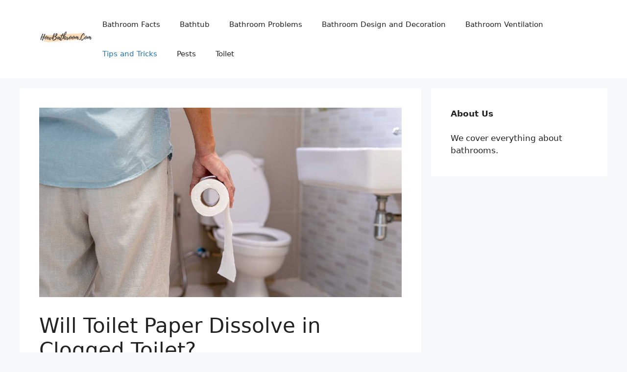

--- FILE ---
content_type: text/html; charset=UTF-8
request_url: https://howbathroom.com/will-toilet-paper-dissolve-in-clogged-toilet/
body_size: 18034
content:
<!DOCTYPE html><html lang="en-US"><head><meta charset="UTF-8"/>
<script>var __ezHttpConsent={setByCat:function(src,tagType,attributes,category,force,customSetScriptFn=null){var setScript=function(){if(force||window.ezTcfConsent[category]){if(typeof customSetScriptFn==='function'){customSetScriptFn();}else{var scriptElement=document.createElement(tagType);scriptElement.src=src;attributes.forEach(function(attr){for(var key in attr){if(attr.hasOwnProperty(key)){scriptElement.setAttribute(key,attr[key]);}}});var firstScript=document.getElementsByTagName(tagType)[0];firstScript.parentNode.insertBefore(scriptElement,firstScript);}}};if(force||(window.ezTcfConsent&&window.ezTcfConsent.loaded)){setScript();}else if(typeof getEzConsentData==="function"){getEzConsentData().then(function(ezTcfConsent){if(ezTcfConsent&&ezTcfConsent.loaded){setScript();}else{console.error("cannot get ez consent data");force=true;setScript();}});}else{force=true;setScript();console.error("getEzConsentData is not a function");}},};</script>
<script>var ezTcfConsent=window.ezTcfConsent?window.ezTcfConsent:{loaded:false,store_info:false,develop_and_improve_services:false,measure_ad_performance:false,measure_content_performance:false,select_basic_ads:false,create_ad_profile:false,select_personalized_ads:false,create_content_profile:false,select_personalized_content:false,understand_audiences:false,use_limited_data_to_select_content:false,};function getEzConsentData(){return new Promise(function(resolve){document.addEventListener("ezConsentEvent",function(event){var ezTcfConsent=event.detail.ezTcfConsent;resolve(ezTcfConsent);});});}</script>
<script>if(typeof _setEzCookies!=='function'){function _setEzCookies(ezConsentData){var cookies=window.ezCookieQueue;for(var i=0;i<cookies.length;i++){var cookie=cookies[i];if(ezConsentData&&ezConsentData.loaded&&ezConsentData[cookie.tcfCategory]){document.cookie=cookie.name+"="+cookie.value;}}}}
window.ezCookieQueue=window.ezCookieQueue||[];if(typeof addEzCookies!=='function'){function addEzCookies(arr){window.ezCookieQueue=[...window.ezCookieQueue,...arr];}}
addEzCookies([{name:"ezoab_462690",value:"mod7; Path=/; Domain=howbathroom.com; Max-Age=7200",tcfCategory:"store_info",isEzoic:"true",},{name:"ezosuibasgeneris-1",value:"b501559c-68ed-46a5-5084-b43b18c032f3; Path=/; Domain=howbathroom.com; Expires=Sun, 24 Jan 2027 15:45:14 UTC; Secure; SameSite=None",tcfCategory:"understand_audiences",isEzoic:"true",}]);if(window.ezTcfConsent&&window.ezTcfConsent.loaded){_setEzCookies(window.ezTcfConsent);}else if(typeof getEzConsentData==="function"){getEzConsentData().then(function(ezTcfConsent){if(ezTcfConsent&&ezTcfConsent.loaded){_setEzCookies(window.ezTcfConsent);}else{console.error("cannot get ez consent data");_setEzCookies(window.ezTcfConsent);}});}else{console.error("getEzConsentData is not a function");_setEzCookies(window.ezTcfConsent);}</script><script type="text/javascript" data-ezscrex='false' data-cfasync='false'>window._ezaq = Object.assign({"edge_cache_status":13,"edge_response_time":127,"url":"https://howbathroom.com/will-toilet-paper-dissolve-in-clogged-toilet/"}, typeof window._ezaq !== "undefined" ? window._ezaq : {});</script><script type="text/javascript" data-ezscrex='false' data-cfasync='false'>window._ezaq = Object.assign({"ab_test_id":"mod7"}, typeof window._ezaq !== "undefined" ? window._ezaq : {});window.__ez=window.__ez||{};window.__ez.tf={"NewBanger":"lazyload"};</script><script type="text/javascript" data-ezscrex='false' data-cfasync='false'>window.ezDisableAds = true;</script>
<script data-ezscrex='false' data-cfasync='false' data-pagespeed-no-defer>var __ez=__ez||{};__ez.stms=Date.now();__ez.evt={};__ez.script={};__ez.ck=__ez.ck||{};__ez.template={};__ez.template.isOrig=true;__ez.queue=__ez.queue||function(){var e=0,i=0,t=[],n=!1,o=[],r=[],s=!0,a=function(e,i,n,o,r,s,a){var l=arguments.length>7&&void 0!==arguments[7]?arguments[7]:window,d=this;this.name=e,this.funcName=i,this.parameters=null===n?null:w(n)?n:[n],this.isBlock=o,this.blockedBy=r,this.deleteWhenComplete=s,this.isError=!1,this.isComplete=!1,this.isInitialized=!1,this.proceedIfError=a,this.fWindow=l,this.isTimeDelay=!1,this.process=function(){f("... func = "+e),d.isInitialized=!0,d.isComplete=!0,f("... func.apply: "+e);var i=d.funcName.split("."),n=null,o=this.fWindow||window;i.length>3||(n=3===i.length?o[i[0]][i[1]][i[2]]:2===i.length?o[i[0]][i[1]]:o[d.funcName]),null!=n&&n.apply(null,this.parameters),!0===d.deleteWhenComplete&&delete t[e],!0===d.isBlock&&(f("----- F'D: "+d.name),m())}},l=function(e,i,t,n,o,r,s){var a=arguments.length>7&&void 0!==arguments[7]?arguments[7]:window,l=this;this.name=e,this.path=i,this.async=o,this.defer=r,this.isBlock=t,this.blockedBy=n,this.isInitialized=!1,this.isError=!1,this.isComplete=!1,this.proceedIfError=s,this.fWindow=a,this.isTimeDelay=!1,this.isPath=function(e){return"/"===e[0]&&"/"!==e[1]},this.getSrc=function(e){return void 0!==window.__ezScriptHost&&this.isPath(e)&&"banger.js"!==this.name?window.__ezScriptHost+e:e},this.process=function(){l.isInitialized=!0,f("... file = "+e);var i=this.fWindow?this.fWindow.document:document,t=i.createElement("script");t.src=this.getSrc(this.path),!0===o?t.async=!0:!0===r&&(t.defer=!0),t.onerror=function(){var e={url:window.location.href,name:l.name,path:l.path,user_agent:window.navigator.userAgent};"undefined"!=typeof _ezaq&&(e.pageview_id=_ezaq.page_view_id);var i=encodeURIComponent(JSON.stringify(e)),t=new XMLHttpRequest;t.open("GET","//g.ezoic.net/ezqlog?d="+i,!0),t.send(),f("----- ERR'D: "+l.name),l.isError=!0,!0===l.isBlock&&m()},t.onreadystatechange=t.onload=function(){var e=t.readyState;f("----- F'D: "+l.name),e&&!/loaded|complete/.test(e)||(l.isComplete=!0,!0===l.isBlock&&m())},i.getElementsByTagName("head")[0].appendChild(t)}},d=function(e,i){this.name=e,this.path="",this.async=!1,this.defer=!1,this.isBlock=!1,this.blockedBy=[],this.isInitialized=!0,this.isError=!1,this.isComplete=i,this.proceedIfError=!1,this.isTimeDelay=!1,this.process=function(){}};function c(e,i,n,s,a,d,c,u,f){var m=new l(e,i,n,s,a,d,c,f);!0===u?o[e]=m:r[e]=m,t[e]=m,h(m)}function h(e){!0!==u(e)&&0!=s&&e.process()}function u(e){if(!0===e.isTimeDelay&&!1===n)return f(e.name+" blocked = TIME DELAY!"),!0;if(w(e.blockedBy))for(var i=0;i<e.blockedBy.length;i++){var o=e.blockedBy[i];if(!1===t.hasOwnProperty(o))return f(e.name+" blocked = "+o),!0;if(!0===e.proceedIfError&&!0===t[o].isError)return!1;if(!1===t[o].isComplete)return f(e.name+" blocked = "+o),!0}return!1}function f(e){var i=window.location.href,t=new RegExp("[?&]ezq=([^&#]*)","i").exec(i);"1"===(t?t[1]:null)&&console.debug(e)}function m(){++e>200||(f("let's go"),p(o),p(r))}function p(e){for(var i in e)if(!1!==e.hasOwnProperty(i)){var t=e[i];!0===t.isComplete||u(t)||!0===t.isInitialized||!0===t.isError?!0===t.isError?f(t.name+": error"):!0===t.isComplete?f(t.name+": complete already"):!0===t.isInitialized&&f(t.name+": initialized already"):t.process()}}function w(e){return"[object Array]"==Object.prototype.toString.call(e)}return window.addEventListener("load",(function(){setTimeout((function(){n=!0,f("TDELAY -----"),m()}),5e3)}),!1),{addFile:c,addFileOnce:function(e,i,n,o,r,s,a,l,d){t[e]||c(e,i,n,o,r,s,a,l,d)},addDelayFile:function(e,i){var n=new l(e,i,!1,[],!1,!1,!0);n.isTimeDelay=!0,f(e+" ...  FILE! TDELAY"),r[e]=n,t[e]=n,h(n)},addFunc:function(e,n,s,l,d,c,u,f,m,p){!0===c&&(e=e+"_"+i++);var w=new a(e,n,s,l,d,u,f,p);!0===m?o[e]=w:r[e]=w,t[e]=w,h(w)},addDelayFunc:function(e,i,n){var o=new a(e,i,n,!1,[],!0,!0);o.isTimeDelay=!0,f(e+" ...  FUNCTION! TDELAY"),r[e]=o,t[e]=o,h(o)},items:t,processAll:m,setallowLoad:function(e){s=e},markLoaded:function(e){if(e&&0!==e.length){if(e in t){var i=t[e];!0===i.isComplete?f(i.name+" "+e+": error loaded duplicate"):(i.isComplete=!0,i.isInitialized=!0)}else t[e]=new d(e,!0);f("markLoaded dummyfile: "+t[e].name)}},logWhatsBlocked:function(){for(var e in t)!1!==t.hasOwnProperty(e)&&u(t[e])}}}();__ez.evt.add=function(e,t,n){e.addEventListener?e.addEventListener(t,n,!1):e.attachEvent?e.attachEvent("on"+t,n):e["on"+t]=n()},__ez.evt.remove=function(e,t,n){e.removeEventListener?e.removeEventListener(t,n,!1):e.detachEvent?e.detachEvent("on"+t,n):delete e["on"+t]};__ez.script.add=function(e){var t=document.createElement("script");t.src=e,t.async=!0,t.type="text/javascript",document.getElementsByTagName("head")[0].appendChild(t)};__ez.dot=__ez.dot||{};__ez.queue.addFileOnce('/detroitchicago/boise.js', '/detroitchicago/boise.js?gcb=195-0&cb=5', true, [], true, false, true, false);__ez.queue.addFileOnce('/parsonsmaize/abilene.js', '/parsonsmaize/abilene.js?gcb=195-0&cb=e80eca0cdb', true, [], true, false, true, false);__ez.queue.addFileOnce('/parsonsmaize/mulvane.js', '/parsonsmaize/mulvane.js?gcb=195-0&cb=e75e48eec0', true, ['/parsonsmaize/abilene.js'], true, false, true, false);__ez.queue.addFileOnce('/detroitchicago/birmingham.js', '/detroitchicago/birmingham.js?gcb=195-0&cb=539c47377c', true, ['/parsonsmaize/abilene.js'], true, false, true, false);</script>
<script data-ezscrex="false" type="text/javascript" data-cfasync="false">window._ezaq = Object.assign({"ad_cache_level":0,"adpicker_placement_cnt":0,"ai_placeholder_cache_level":0,"ai_placeholder_placement_cnt":-1,"article_category":"Tips and Tricks","author":"Amelia","domain":"howbathroom.com","domain_id":462690,"ezcache_level":2,"ezcache_skip_code":0,"has_bad_image":0,"has_bad_words":0,"is_sitespeed":0,"lt_cache_level":0,"publish_date":"2023-04-04","response_size":64732,"response_size_orig":58972,"response_time_orig":80,"template_id":5,"url":"https://howbathroom.com/will-toilet-paper-dissolve-in-clogged-toilet/","word_count":0,"worst_bad_word_level":0}, typeof window._ezaq !== "undefined" ? window._ezaq : {});__ez.queue.markLoaded('ezaqBaseReady');</script>
<script type='text/javascript' data-ezscrex='false' data-cfasync='false'>
window.ezAnalyticsStatic = true;

function analyticsAddScript(script) {
	var ezDynamic = document.createElement('script');
	ezDynamic.type = 'text/javascript';
	ezDynamic.innerHTML = script;
	document.head.appendChild(ezDynamic);
}
function getCookiesWithPrefix() {
    var allCookies = document.cookie.split(';');
    var cookiesWithPrefix = {};

    for (var i = 0; i < allCookies.length; i++) {
        var cookie = allCookies[i].trim();

        for (var j = 0; j < arguments.length; j++) {
            var prefix = arguments[j];
            if (cookie.indexOf(prefix) === 0) {
                var cookieParts = cookie.split('=');
                var cookieName = cookieParts[0];
                var cookieValue = cookieParts.slice(1).join('=');
                cookiesWithPrefix[cookieName] = decodeURIComponent(cookieValue);
                break; // Once matched, no need to check other prefixes
            }
        }
    }

    return cookiesWithPrefix;
}
function productAnalytics() {
	var d = {"pr":[6],"omd5":"3db311b483d596e8c6f93e7ac7725f50","nar":"risk score"};
	d.u = _ezaq.url;
	d.p = _ezaq.page_view_id;
	d.v = _ezaq.visit_uuid;
	d.ab = _ezaq.ab_test_id;
	d.e = JSON.stringify(_ezaq);
	d.ref = document.referrer;
	d.c = getCookiesWithPrefix('active_template', 'ez', 'lp_');
	if(typeof ez_utmParams !== 'undefined') {
		d.utm = ez_utmParams;
	}

	var dataText = JSON.stringify(d);
	var xhr = new XMLHttpRequest();
	xhr.open('POST','/ezais/analytics?cb=1', true);
	xhr.onload = function () {
		if (xhr.status!=200) {
            return;
		}

        if(document.readyState !== 'loading') {
            analyticsAddScript(xhr.response);
            return;
        }

        var eventFunc = function() {
            if(document.readyState === 'loading') {
                return;
            }
            document.removeEventListener('readystatechange', eventFunc, false);
            analyticsAddScript(xhr.response);
        };

        document.addEventListener('readystatechange', eventFunc, false);
	};
	xhr.setRequestHeader('Content-Type','text/plain');
	xhr.send(dataText);
}
__ez.queue.addFunc("productAnalytics", "productAnalytics", null, true, ['ezaqBaseReady'], false, false, false, true);
</script><base href="https://howbathroom.com/will-toilet-paper-dissolve-in-clogged-toilet/"/>
	
	<meta name="robots" content="index, follow, max-image-preview:large, max-snippet:-1, max-video-preview:-1"/>
	<style>img:is([sizes="auto" i], [sizes^="auto," i]) { contain-intrinsic-size: 3000px 1500px }</style>
	<meta name="viewport" content="width=device-width, initial-scale=1"/>
	<!-- This site is optimized with the Yoast SEO plugin v24.7 - https://yoast.com/wordpress/plugins/seo/ -->
	<title>Will Toilet Paper Dissolve in Clogged Toilet? (Explained)</title>
	<meta name="description" content="Will Toilet Paper Dissolve in Clogged Toilet? Toilet paper can dissolve in a clogged toilet depending on the type of paper, the flushing system, and the condition of the toilet. You can pour hot water and dishwashing liquid, use a plunger, baking soda and vinegar, chemical additives, and toilet auger to dissolve it quickly. After flushing, toilet paper takes 20-30 minutes to dissolve in the drain pipes."/>
	<link rel="canonical" href="https://howbathroom.com/will-toilet-paper-dissolve-in-clogged-toilet/"/>
	<meta property="og:locale" content="en_US"/>
	<meta property="og:type" content="article"/>
	<meta property="og:title" content="Will Toilet Paper Dissolve in Clogged Toilet? (Explained)"/>
	<meta property="og:description" content="Will Toilet Paper Dissolve in Clogged Toilet? Toilet paper can dissolve in a clogged toilet depending on the type of paper, the flushing system, and the condition of the toilet. You can pour hot water and dishwashing liquid, use a plunger, baking soda and vinegar, chemical additives, and toilet auger to dissolve it quickly. After flushing, toilet paper takes 20-30 minutes to dissolve in the drain pipes."/>
	<meta property="og:url" content="https://howbathroom.com/will-toilet-paper-dissolve-in-clogged-toilet/"/>
	<meta property="og:site_name" content="How Bathroom"/>
	<meta property="article:published_time" content="2023-04-04T09:15:22+00:00"/>
	<meta property="article:modified_time" content="2023-04-04T10:04:45+00:00"/>
	<meta property="og:image" content="https://howbathroom.com/wp-content/uploads/2023/04/Will-Toilet-Paper-Dissolve-in-Clogged-Toilet.jpg"/>
	<meta property="og:image:width" content="1200"/>
	<meta property="og:image:height" content="628"/>
	<meta property="og:image:type" content="image/jpeg"/>
	<meta name="author" content="Amelia"/>
	<meta name="twitter:card" content="summary_large_image"/>
	<meta name="twitter:label1" content="Written by"/>
	<meta name="twitter:data1" content="Amelia"/>
	<meta name="twitter:label2" content="Est. reading time"/>
	<meta name="twitter:data2" content="6 minutes"/>
	<script type="application/ld+json" class="yoast-schema-graph">{"@context":"https://schema.org","@graph":[{"@type":"Article","@id":"https://howbathroom.com/will-toilet-paper-dissolve-in-clogged-toilet/#article","isPartOf":{"@id":"https://howbathroom.com/will-toilet-paper-dissolve-in-clogged-toilet/"},"author":{"name":"Amelia","@id":"https://howbathroom.com/#/schema/person/b4b09c7a7a222f19d3b305edeb82e765"},"headline":"Will Toilet Paper Dissolve in Clogged Toilet?","datePublished":"2023-04-04T09:15:22+00:00","dateModified":"2023-04-04T10:04:45+00:00","mainEntityOfPage":{"@id":"https://howbathroom.com/will-toilet-paper-dissolve-in-clogged-toilet/"},"wordCount":1297,"publisher":{"@id":"https://howbathroom.com/#organization"},"image":{"@id":"https://howbathroom.com/will-toilet-paper-dissolve-in-clogged-toilet/#primaryimage"},"thumbnailUrl":"https://howbathroom.com/wp-content/uploads/2023/04/Will-Toilet-Paper-Dissolve-in-Clogged-Toilet.jpg","articleSection":["Tips and Tricks"],"inLanguage":"en-US"},{"@type":"WebPage","@id":"https://howbathroom.com/will-toilet-paper-dissolve-in-clogged-toilet/","url":"https://howbathroom.com/will-toilet-paper-dissolve-in-clogged-toilet/","name":"Will Toilet Paper Dissolve in Clogged Toilet? (Explained)","isPartOf":{"@id":"https://howbathroom.com/#website"},"primaryImageOfPage":{"@id":"https://howbathroom.com/will-toilet-paper-dissolve-in-clogged-toilet/#primaryimage"},"image":{"@id":"https://howbathroom.com/will-toilet-paper-dissolve-in-clogged-toilet/#primaryimage"},"thumbnailUrl":"https://howbathroom.com/wp-content/uploads/2023/04/Will-Toilet-Paper-Dissolve-in-Clogged-Toilet.jpg","datePublished":"2023-04-04T09:15:22+00:00","dateModified":"2023-04-04T10:04:45+00:00","description":"Will Toilet Paper Dissolve in Clogged Toilet? Toilet paper can dissolve in a clogged toilet depending on the type of paper, the flushing system, and the condition of the toilet. You can pour hot water and dishwashing liquid, use a plunger, baking soda and vinegar, chemical additives, and toilet auger to dissolve it quickly. After flushing, toilet paper takes 20-30 minutes to dissolve in the drain pipes.","breadcrumb":{"@id":"https://howbathroom.com/will-toilet-paper-dissolve-in-clogged-toilet/#breadcrumb"},"inLanguage":"en-US","potentialAction":[{"@type":"ReadAction","target":["https://howbathroom.com/will-toilet-paper-dissolve-in-clogged-toilet/"]}]},{"@type":"ImageObject","inLanguage":"en-US","@id":"https://howbathroom.com/will-toilet-paper-dissolve-in-clogged-toilet/#primaryimage","url":"https://howbathroom.com/wp-content/uploads/2023/04/Will-Toilet-Paper-Dissolve-in-Clogged-Toilet.jpg","contentUrl":"https://howbathroom.com/wp-content/uploads/2023/04/Will-Toilet-Paper-Dissolve-in-Clogged-Toilet.jpg","width":1200,"height":628,"caption":"Will Toilet Paper Dissolve in Clogged Toilet?"},{"@type":"BreadcrumbList","@id":"https://howbathroom.com/will-toilet-paper-dissolve-in-clogged-toilet/#breadcrumb","itemListElement":[{"@type":"ListItem","position":1,"name":"Home","item":"https://howbathroom.com/"},{"@type":"ListItem","position":2,"name":"Blog","item":"https://howbathroom.com/blog/"},{"@type":"ListItem","position":3,"name":"Will Toilet Paper Dissolve in Clogged Toilet?"}]},{"@type":"WebSite","@id":"https://howbathroom.com/#website","url":"https://howbathroom.com/","name":"How Bathroom","description":"Everything About Bathroom","publisher":{"@id":"https://howbathroom.com/#organization"},"potentialAction":[{"@type":"SearchAction","target":{"@type":"EntryPoint","urlTemplate":"https://howbathroom.com/?s={search_term_string}"},"query-input":{"@type":"PropertyValueSpecification","valueRequired":true,"valueName":"search_term_string"}}],"inLanguage":"en-US"},{"@type":"Organization","@id":"https://howbathroom.com/#organization","name":"How Bathroom","url":"https://howbathroom.com/","logo":{"@type":"ImageObject","inLanguage":"en-US","@id":"https://howbathroom.com/#/schema/logo/image/","url":"https://howbathroom.com/wp-content/uploads/2023/01/cropped-logo.jpg","contentUrl":"https://howbathroom.com/wp-content/uploads/2023/01/cropped-logo.jpg","width":500,"height":166,"caption":"How Bathroom"},"image":{"@id":"https://howbathroom.com/#/schema/logo/image/"}},{"@type":"Person","@id":"https://howbathroom.com/#/schema/person/b4b09c7a7a222f19d3b305edeb82e765","name":"Amelia","image":{"@type":"ImageObject","inLanguage":"en-US","@id":"https://howbathroom.com/#/schema/person/image/","url":"https://secure.gravatar.com/avatar/074143dfcc6c5412b077528fb6380d9e?s=96&d=mm&r=g","contentUrl":"https://secure.gravatar.com/avatar/074143dfcc6c5412b077528fb6380d9e?s=96&d=mm&r=g","caption":"Amelia"}}]}</script>
	<!-- / Yoast SEO plugin. -->


<link rel="dns-prefetch" href="//www.googletagmanager.com"/>
<link rel="dns-prefetch" href="//pagead2.googlesyndication.com"/>
<link rel="stylesheet" id="wp-block-library-css" href="//howbathroom.com/wp-includes/css/dist/block-library/style.min.css?ver=6.7.4" media="all"/>
<style id="classic-theme-styles-inline-css">
/*! This file is auto-generated */
.wp-block-button__link{color:#fff;background-color:#32373c;border-radius:9999px;box-shadow:none;text-decoration:none;padding:calc(.667em + 2px) calc(1.333em + 2px);font-size:1.125em}.wp-block-file__button{background:#32373c;color:#fff;text-decoration:none}
</style>
<style id="global-styles-inline-css">
:root{--wp--preset--aspect-ratio--square: 1;--wp--preset--aspect-ratio--4-3: 4/3;--wp--preset--aspect-ratio--3-4: 3/4;--wp--preset--aspect-ratio--3-2: 3/2;--wp--preset--aspect-ratio--2-3: 2/3;--wp--preset--aspect-ratio--16-9: 16/9;--wp--preset--aspect-ratio--9-16: 9/16;--wp--preset--color--black: #000000;--wp--preset--color--cyan-bluish-gray: #abb8c3;--wp--preset--color--white: #ffffff;--wp--preset--color--pale-pink: #f78da7;--wp--preset--color--vivid-red: #cf2e2e;--wp--preset--color--luminous-vivid-orange: #ff6900;--wp--preset--color--luminous-vivid-amber: #fcb900;--wp--preset--color--light-green-cyan: #7bdcb5;--wp--preset--color--vivid-green-cyan: #00d084;--wp--preset--color--pale-cyan-blue: #8ed1fc;--wp--preset--color--vivid-cyan-blue: #0693e3;--wp--preset--color--vivid-purple: #9b51e0;--wp--preset--color--contrast: var(--contrast);--wp--preset--color--contrast-2: var(--contrast-2);--wp--preset--color--contrast-3: var(--contrast-3);--wp--preset--color--base: var(--base);--wp--preset--color--base-2: var(--base-2);--wp--preset--color--base-3: var(--base-3);--wp--preset--color--accent: var(--accent);--wp--preset--gradient--vivid-cyan-blue-to-vivid-purple: linear-gradient(135deg,rgba(6,147,227,1) 0%,rgb(155,81,224) 100%);--wp--preset--gradient--light-green-cyan-to-vivid-green-cyan: linear-gradient(135deg,rgb(122,220,180) 0%,rgb(0,208,130) 100%);--wp--preset--gradient--luminous-vivid-amber-to-luminous-vivid-orange: linear-gradient(135deg,rgba(252,185,0,1) 0%,rgba(255,105,0,1) 100%);--wp--preset--gradient--luminous-vivid-orange-to-vivid-red: linear-gradient(135deg,rgba(255,105,0,1) 0%,rgb(207,46,46) 100%);--wp--preset--gradient--very-light-gray-to-cyan-bluish-gray: linear-gradient(135deg,rgb(238,238,238) 0%,rgb(169,184,195) 100%);--wp--preset--gradient--cool-to-warm-spectrum: linear-gradient(135deg,rgb(74,234,220) 0%,rgb(151,120,209) 20%,rgb(207,42,186) 40%,rgb(238,44,130) 60%,rgb(251,105,98) 80%,rgb(254,248,76) 100%);--wp--preset--gradient--blush-light-purple: linear-gradient(135deg,rgb(255,206,236) 0%,rgb(152,150,240) 100%);--wp--preset--gradient--blush-bordeaux: linear-gradient(135deg,rgb(254,205,165) 0%,rgb(254,45,45) 50%,rgb(107,0,62) 100%);--wp--preset--gradient--luminous-dusk: linear-gradient(135deg,rgb(255,203,112) 0%,rgb(199,81,192) 50%,rgb(65,88,208) 100%);--wp--preset--gradient--pale-ocean: linear-gradient(135deg,rgb(255,245,203) 0%,rgb(182,227,212) 50%,rgb(51,167,181) 100%);--wp--preset--gradient--electric-grass: linear-gradient(135deg,rgb(202,248,128) 0%,rgb(113,206,126) 100%);--wp--preset--gradient--midnight: linear-gradient(135deg,rgb(2,3,129) 0%,rgb(40,116,252) 100%);--wp--preset--font-size--small: 13px;--wp--preset--font-size--medium: 20px;--wp--preset--font-size--large: 36px;--wp--preset--font-size--x-large: 42px;--wp--preset--spacing--20: 0.44rem;--wp--preset--spacing--30: 0.67rem;--wp--preset--spacing--40: 1rem;--wp--preset--spacing--50: 1.5rem;--wp--preset--spacing--60: 2.25rem;--wp--preset--spacing--70: 3.38rem;--wp--preset--spacing--80: 5.06rem;--wp--preset--shadow--natural: 6px 6px 9px rgba(0, 0, 0, 0.2);--wp--preset--shadow--deep: 12px 12px 50px rgba(0, 0, 0, 0.4);--wp--preset--shadow--sharp: 6px 6px 0px rgba(0, 0, 0, 0.2);--wp--preset--shadow--outlined: 6px 6px 0px -3px rgba(255, 255, 255, 1), 6px 6px rgba(0, 0, 0, 1);--wp--preset--shadow--crisp: 6px 6px 0px rgba(0, 0, 0, 1);}:where(.is-layout-flex){gap: 0.5em;}:where(.is-layout-grid){gap: 0.5em;}body .is-layout-flex{display: flex;}.is-layout-flex{flex-wrap: wrap;align-items: center;}.is-layout-flex > :is(*, div){margin: 0;}body .is-layout-grid{display: grid;}.is-layout-grid > :is(*, div){margin: 0;}:where(.wp-block-columns.is-layout-flex){gap: 2em;}:where(.wp-block-columns.is-layout-grid){gap: 2em;}:where(.wp-block-post-template.is-layout-flex){gap: 1.25em;}:where(.wp-block-post-template.is-layout-grid){gap: 1.25em;}.has-black-color{color: var(--wp--preset--color--black) !important;}.has-cyan-bluish-gray-color{color: var(--wp--preset--color--cyan-bluish-gray) !important;}.has-white-color{color: var(--wp--preset--color--white) !important;}.has-pale-pink-color{color: var(--wp--preset--color--pale-pink) !important;}.has-vivid-red-color{color: var(--wp--preset--color--vivid-red) !important;}.has-luminous-vivid-orange-color{color: var(--wp--preset--color--luminous-vivid-orange) !important;}.has-luminous-vivid-amber-color{color: var(--wp--preset--color--luminous-vivid-amber) !important;}.has-light-green-cyan-color{color: var(--wp--preset--color--light-green-cyan) !important;}.has-vivid-green-cyan-color{color: var(--wp--preset--color--vivid-green-cyan) !important;}.has-pale-cyan-blue-color{color: var(--wp--preset--color--pale-cyan-blue) !important;}.has-vivid-cyan-blue-color{color: var(--wp--preset--color--vivid-cyan-blue) !important;}.has-vivid-purple-color{color: var(--wp--preset--color--vivid-purple) !important;}.has-black-background-color{background-color: var(--wp--preset--color--black) !important;}.has-cyan-bluish-gray-background-color{background-color: var(--wp--preset--color--cyan-bluish-gray) !important;}.has-white-background-color{background-color: var(--wp--preset--color--white) !important;}.has-pale-pink-background-color{background-color: var(--wp--preset--color--pale-pink) !important;}.has-vivid-red-background-color{background-color: var(--wp--preset--color--vivid-red) !important;}.has-luminous-vivid-orange-background-color{background-color: var(--wp--preset--color--luminous-vivid-orange) !important;}.has-luminous-vivid-amber-background-color{background-color: var(--wp--preset--color--luminous-vivid-amber) !important;}.has-light-green-cyan-background-color{background-color: var(--wp--preset--color--light-green-cyan) !important;}.has-vivid-green-cyan-background-color{background-color: var(--wp--preset--color--vivid-green-cyan) !important;}.has-pale-cyan-blue-background-color{background-color: var(--wp--preset--color--pale-cyan-blue) !important;}.has-vivid-cyan-blue-background-color{background-color: var(--wp--preset--color--vivid-cyan-blue) !important;}.has-vivid-purple-background-color{background-color: var(--wp--preset--color--vivid-purple) !important;}.has-black-border-color{border-color: var(--wp--preset--color--black) !important;}.has-cyan-bluish-gray-border-color{border-color: var(--wp--preset--color--cyan-bluish-gray) !important;}.has-white-border-color{border-color: var(--wp--preset--color--white) !important;}.has-pale-pink-border-color{border-color: var(--wp--preset--color--pale-pink) !important;}.has-vivid-red-border-color{border-color: var(--wp--preset--color--vivid-red) !important;}.has-luminous-vivid-orange-border-color{border-color: var(--wp--preset--color--luminous-vivid-orange) !important;}.has-luminous-vivid-amber-border-color{border-color: var(--wp--preset--color--luminous-vivid-amber) !important;}.has-light-green-cyan-border-color{border-color: var(--wp--preset--color--light-green-cyan) !important;}.has-vivid-green-cyan-border-color{border-color: var(--wp--preset--color--vivid-green-cyan) !important;}.has-pale-cyan-blue-border-color{border-color: var(--wp--preset--color--pale-cyan-blue) !important;}.has-vivid-cyan-blue-border-color{border-color: var(--wp--preset--color--vivid-cyan-blue) !important;}.has-vivid-purple-border-color{border-color: var(--wp--preset--color--vivid-purple) !important;}.has-vivid-cyan-blue-to-vivid-purple-gradient-background{background: var(--wp--preset--gradient--vivid-cyan-blue-to-vivid-purple) !important;}.has-light-green-cyan-to-vivid-green-cyan-gradient-background{background: var(--wp--preset--gradient--light-green-cyan-to-vivid-green-cyan) !important;}.has-luminous-vivid-amber-to-luminous-vivid-orange-gradient-background{background: var(--wp--preset--gradient--luminous-vivid-amber-to-luminous-vivid-orange) !important;}.has-luminous-vivid-orange-to-vivid-red-gradient-background{background: var(--wp--preset--gradient--luminous-vivid-orange-to-vivid-red) !important;}.has-very-light-gray-to-cyan-bluish-gray-gradient-background{background: var(--wp--preset--gradient--very-light-gray-to-cyan-bluish-gray) !important;}.has-cool-to-warm-spectrum-gradient-background{background: var(--wp--preset--gradient--cool-to-warm-spectrum) !important;}.has-blush-light-purple-gradient-background{background: var(--wp--preset--gradient--blush-light-purple) !important;}.has-blush-bordeaux-gradient-background{background: var(--wp--preset--gradient--blush-bordeaux) !important;}.has-luminous-dusk-gradient-background{background: var(--wp--preset--gradient--luminous-dusk) !important;}.has-pale-ocean-gradient-background{background: var(--wp--preset--gradient--pale-ocean) !important;}.has-electric-grass-gradient-background{background: var(--wp--preset--gradient--electric-grass) !important;}.has-midnight-gradient-background{background: var(--wp--preset--gradient--midnight) !important;}.has-small-font-size{font-size: var(--wp--preset--font-size--small) !important;}.has-medium-font-size{font-size: var(--wp--preset--font-size--medium) !important;}.has-large-font-size{font-size: var(--wp--preset--font-size--large) !important;}.has-x-large-font-size{font-size: var(--wp--preset--font-size--x-large) !important;}
:where(.wp-block-post-template.is-layout-flex){gap: 1.25em;}:where(.wp-block-post-template.is-layout-grid){gap: 1.25em;}
:where(.wp-block-columns.is-layout-flex){gap: 2em;}:where(.wp-block-columns.is-layout-grid){gap: 2em;}
:root :where(.wp-block-pullquote){font-size: 1.5em;line-height: 1.6;}
</style>
<link rel="stylesheet" id="ez-toc-css" href="//howbathroom.com/wp-content/plugins/easy-table-of-contents/assets/css/screen.min.css?ver=2.0.73" media="all"/>
<style id="ez-toc-inline-css">
div#ez-toc-container .ez-toc-title {font-size: 120%;}div#ez-toc-container .ez-toc-title {font-weight: 500;}div#ez-toc-container ul li {font-size: 95%;}div#ez-toc-container ul li {font-weight: 500;}div#ez-toc-container nav ul ul li {font-size: 90%;}
.ez-toc-container-direction {direction: ltr;}.ez-toc-counter ul{counter-reset: item ;}.ez-toc-counter nav ul li a::before {content: counters(item, '.', decimal) '. ';display: inline-block;counter-increment: item;flex-grow: 0;flex-shrink: 0;margin-right: .2em; float: left; }.ez-toc-widget-direction {direction: ltr;}.ez-toc-widget-container ul{counter-reset: item ;}.ez-toc-widget-container nav ul li a::before {content: counters(item, '.', decimal) '. ';display: inline-block;counter-increment: item;flex-grow: 0;flex-shrink: 0;margin-right: .2em; float: left; }
</style>
<link rel="stylesheet" id="generate-widget-areas-css" href="//howbathroom.com/wp-content/themes/generatepress/assets/css/components/widget-areas.min.css?ver=3.5.1" media="all"/>
<link rel="stylesheet" id="generate-style-css" href="//howbathroom.com/wp-content/themes/generatepress/assets/css/main.min.css?ver=3.5.1" media="all"/>
<style id="generate-style-inline-css">
body{background-color:var(--base-2);color:var(--contrast);}a{color:var(--accent);}a{text-decoration:underline;}.entry-title a, .site-branding a, a.button, .wp-block-button__link, .main-navigation a{text-decoration:none;}a:hover, a:focus, a:active{color:var(--contrast);}.wp-block-group__inner-container{max-width:1200px;margin-left:auto;margin-right:auto;}@media (max-width: 500px) and (min-width: 769px){.inside-header{display:flex;flex-direction:column;align-items:center;}.site-logo, .site-branding{margin-bottom:1.5em;}#site-navigation{margin:0 auto;}.header-widget{margin-top:1.5em;}}.site-header .header-image{width:130px;}:root{--contrast:#222222;--contrast-2:#575760;--contrast-3:#b2b2be;--base:#f0f0f0;--base-2:#f7f8f9;--base-3:#ffffff;--accent:#1e73be;}:root .has-contrast-color{color:var(--contrast);}:root .has-contrast-background-color{background-color:var(--contrast);}:root .has-contrast-2-color{color:var(--contrast-2);}:root .has-contrast-2-background-color{background-color:var(--contrast-2);}:root .has-contrast-3-color{color:var(--contrast-3);}:root .has-contrast-3-background-color{background-color:var(--contrast-3);}:root .has-base-color{color:var(--base);}:root .has-base-background-color{background-color:var(--base);}:root .has-base-2-color{color:var(--base-2);}:root .has-base-2-background-color{background-color:var(--base-2);}:root .has-base-3-color{color:var(--base-3);}:root .has-base-3-background-color{background-color:var(--base-3);}:root .has-accent-color{color:var(--accent);}:root .has-accent-background-color{background-color:var(--accent);}.top-bar{background-color:#636363;color:#ffffff;}.top-bar a{color:#ffffff;}.top-bar a:hover{color:#303030;}.site-header{background-color:var(--base-3);}.main-title a,.main-title a:hover{color:var(--contrast);}.site-description{color:var(--contrast-2);}.mobile-menu-control-wrapper .menu-toggle,.mobile-menu-control-wrapper .menu-toggle:hover,.mobile-menu-control-wrapper .menu-toggle:focus,.has-inline-mobile-toggle #site-navigation.toggled{background-color:rgba(0, 0, 0, 0.02);}.main-navigation,.main-navigation ul ul{background-color:var(--base-3);}.main-navigation .main-nav ul li a, .main-navigation .menu-toggle, .main-navigation .menu-bar-items{color:var(--contrast);}.main-navigation .main-nav ul li:not([class*="current-menu-"]):hover > a, .main-navigation .main-nav ul li:not([class*="current-menu-"]):focus > a, .main-navigation .main-nav ul li.sfHover:not([class*="current-menu-"]) > a, .main-navigation .menu-bar-item:hover > a, .main-navigation .menu-bar-item.sfHover > a{color:var(--accent);}button.menu-toggle:hover,button.menu-toggle:focus{color:var(--contrast);}.main-navigation .main-nav ul li[class*="current-menu-"] > a{color:var(--accent);}.navigation-search input[type="search"],.navigation-search input[type="search"]:active, .navigation-search input[type="search"]:focus, .main-navigation .main-nav ul li.search-item.active > a, .main-navigation .menu-bar-items .search-item.active > a{color:var(--accent);}.main-navigation ul ul{background-color:var(--base);}.separate-containers .inside-article, .separate-containers .comments-area, .separate-containers .page-header, .one-container .container, .separate-containers .paging-navigation, .inside-page-header{background-color:var(--base-3);}.entry-title a{color:var(--contrast);}.entry-title a:hover{color:var(--contrast-2);}.entry-meta{color:var(--contrast-2);}.sidebar .widget{background-color:var(--base-3);}.footer-widgets{background-color:var(--base-3);}.site-info{background-color:var(--base-3);}input[type="text"],input[type="email"],input[type="url"],input[type="password"],input[type="search"],input[type="tel"],input[type="number"],textarea,select{color:var(--contrast);background-color:var(--base-2);border-color:var(--base);}input[type="text"]:focus,input[type="email"]:focus,input[type="url"]:focus,input[type="password"]:focus,input[type="search"]:focus,input[type="tel"]:focus,input[type="number"]:focus,textarea:focus,select:focus{color:var(--contrast);background-color:var(--base-2);border-color:var(--contrast-3);}button,html input[type="button"],input[type="reset"],input[type="submit"],a.button,a.wp-block-button__link:not(.has-background){color:#ffffff;background-color:#55555e;}button:hover,html input[type="button"]:hover,input[type="reset"]:hover,input[type="submit"]:hover,a.button:hover,button:focus,html input[type="button"]:focus,input[type="reset"]:focus,input[type="submit"]:focus,a.button:focus,a.wp-block-button__link:not(.has-background):active,a.wp-block-button__link:not(.has-background):focus,a.wp-block-button__link:not(.has-background):hover{color:#ffffff;background-color:#3f4047;}a.generate-back-to-top{background-color:rgba( 0,0,0,0.4 );color:#ffffff;}a.generate-back-to-top:hover,a.generate-back-to-top:focus{background-color:rgba( 0,0,0,0.6 );color:#ffffff;}:root{--gp-search-modal-bg-color:var(--base-3);--gp-search-modal-text-color:var(--contrast);--gp-search-modal-overlay-bg-color:rgba(0,0,0,0.2);}@media (max-width:768px){.main-navigation .menu-bar-item:hover > a, .main-navigation .menu-bar-item.sfHover > a{background:none;color:var(--contrast);}}.nav-below-header .main-navigation .inside-navigation.grid-container, .nav-above-header .main-navigation .inside-navigation.grid-container{padding:0px 20px 0px 20px;}.site-main .wp-block-group__inner-container{padding:40px;}.separate-containers .paging-navigation{padding-top:20px;padding-bottom:20px;}.entry-content .alignwide, body:not(.no-sidebar) .entry-content .alignfull{margin-left:-40px;width:calc(100% + 80px);max-width:calc(100% + 80px);}.rtl .menu-item-has-children .dropdown-menu-toggle{padding-left:20px;}.rtl .main-navigation .main-nav ul li.menu-item-has-children > a{padding-right:20px;}@media (max-width:768px){.separate-containers .inside-article, .separate-containers .comments-area, .separate-containers .page-header, .separate-containers .paging-navigation, .one-container .site-content, .inside-page-header{padding:30px;}.site-main .wp-block-group__inner-container{padding:30px;}.inside-top-bar{padding-right:30px;padding-left:30px;}.inside-header{padding-right:30px;padding-left:30px;}.widget-area .widget{padding-top:30px;padding-right:30px;padding-bottom:30px;padding-left:30px;}.footer-widgets-container{padding-top:30px;padding-right:30px;padding-bottom:30px;padding-left:30px;}.inside-site-info{padding-right:30px;padding-left:30px;}.entry-content .alignwide, body:not(.no-sidebar) .entry-content .alignfull{margin-left:-30px;width:calc(100% + 60px);max-width:calc(100% + 60px);}.one-container .site-main .paging-navigation{margin-bottom:20px;}}/* End cached CSS */.is-right-sidebar{width:30%;}.is-left-sidebar{width:30%;}.site-content .content-area{width:70%;}@media (max-width:768px){.main-navigation .menu-toggle,.sidebar-nav-mobile:not(#sticky-placeholder){display:block;}.main-navigation ul,.gen-sidebar-nav,.main-navigation:not(.slideout-navigation):not(.toggled) .main-nav > ul,.has-inline-mobile-toggle #site-navigation .inside-navigation > *:not(.navigation-search):not(.main-nav){display:none;}.nav-align-right .inside-navigation,.nav-align-center .inside-navigation{justify-content:space-between;}.has-inline-mobile-toggle .mobile-menu-control-wrapper{display:flex;flex-wrap:wrap;}.has-inline-mobile-toggle .inside-header{flex-direction:row;text-align:left;flex-wrap:wrap;}.has-inline-mobile-toggle .header-widget,.has-inline-mobile-toggle #site-navigation{flex-basis:100%;}.nav-float-left .has-inline-mobile-toggle #site-navigation{order:10;}}
</style>
<link rel="stylesheet" id="generate-blog-images-css" href="//howbathroom.com/wp-content/plugins/gp-premium/blog/functions/css/featured-images.min.css?ver=2.5.1" media="all"/>
<script src="//howbathroom.com/wp-includes/js/jquery/jquery.min.js?ver=3.7.1" id="jquery-core-js"></script>

<!-- Google tag (gtag.js) snippet added by Site Kit -->

<!-- Google Analytics snippet added by Site Kit -->
<script src="//www.googletagmanager.com/gtag/js?id=G-F2DXBEC0EC" id="google_gtagjs-js" async=""></script>
<script id="google_gtagjs-js-after">
window.dataLayer = window.dataLayer || [];function gtag(){dataLayer.push(arguments);}
gtag("set","linker",{"domains":["howbathroom.com"]});
gtag("js", new Date());
gtag("set", "developer_id.dZTNiMT", true);
gtag("config", "G-F2DXBEC0EC");
</script>

<!-- End Google tag (gtag.js) snippet added by Site Kit -->
<link rel="https://api.w.org/" href="https://howbathroom.com/wp-json/"/><link rel="alternate" title="JSON" type="application/json" href="https://howbathroom.com/wp-json/wp/v2/posts/1516"/><link rel="alternate" title="oEmbed (JSON)" type="application/json+oembed" href="https://howbathroom.com/wp-json/oembed/1.0/embed?url=https%3A%2F%2Fhowbathroom.com%2Fwill-toilet-paper-dissolve-in-clogged-toilet%2F"/>
<link rel="alternate" title="oEmbed (XML)" type="text/xml+oembed" href="https://howbathroom.com/wp-json/oembed/1.0/embed?url=https%3A%2F%2Fhowbathroom.com%2Fwill-toilet-paper-dissolve-in-clogged-toilet%2F&amp;format=xml"/>
<meta name="generator" content="Site Kit by Google 1.149.1"/>
<!-- Google AdSense meta tags added by Site Kit -->
<meta name="google-adsense-platform-account" content="ca-host-pub-2644536267352236"/>
<meta name="google-adsense-platform-domain" content="sitekit.withgoogle.com"/>
<!-- End Google AdSense meta tags added by Site Kit -->

<!-- Google AdSense snippet added by Site Kit -->
<script async="" src="https://pagead2.googlesyndication.com/pagead/js/adsbygoogle.js?client=ca-pub-8927268047709661&amp;host=ca-host-pub-2644536267352236" crossorigin="anonymous"></script>

<!-- End Google AdSense snippet added by Site Kit -->
<link rel="icon" href="https://howbathroom.com/wp-content/uploads/2023/01/cropped-favicon-32x32.jpg" sizes="32x32"/>
<link rel="icon" href="https://howbathroom.com/wp-content/uploads/2023/01/cropped-favicon-192x192.jpg" sizes="192x192"/>
<link rel="apple-touch-icon" href="https://howbathroom.com/wp-content/uploads/2023/01/cropped-favicon-180x180.jpg"/>
<meta name="msapplication-TileImage" content="https://howbathroom.com/wp-content/uploads/2023/01/cropped-favicon-270x270.jpg"/>
<script type='text/javascript'>
var ezoTemplate = 'orig_site';
var ezouid = '1';
var ezoFormfactor = '1';
</script><script data-ezscrex="false" type='text/javascript'>
var soc_app_id = '0';
var did = 462690;
var ezdomain = 'howbathroom.com';
var ezoicSearchable = 1;
</script></head>

<body class="post-template-default single single-post postid-1516 single-format-standard wp-custom-logo wp-embed-responsive post-image-above-header post-image-aligned-center right-sidebar nav-float-right separate-containers header-aligned-left dropdown-hover featured-image-active" itemtype="https://schema.org/Blog" itemscope="">
	<a class="screen-reader-text skip-link" href="#content" title="Skip to content">Skip to content</a>		<header class="site-header has-inline-mobile-toggle" id="masthead" aria-label="Site" itemtype="https://schema.org/WPHeader" itemscope="">
			<div class="inside-header grid-container">
				<div class="site-logo">
					<a href="https://howbathroom.com/" rel="home">
						<img class="header-image is-logo-image" alt="How Bathroom" src="https://howbathroom.com/wp-content/uploads/2023/01/cropped-logo.jpg" width="500" height="166"/>
					</a>
				</div>	<nav class="main-navigation mobile-menu-control-wrapper" id="mobile-menu-control-wrapper" aria-label="Mobile Toggle">
				<button data-nav="site-navigation" class="menu-toggle" aria-controls="primary-menu" aria-expanded="false">
			<span class="gp-icon icon-menu-bars"><svg viewBox="0 0 512 512" aria-hidden="true" xmlns="http://www.w3.org/2000/svg" width="1em" height="1em"><path d="M0 96c0-13.255 10.745-24 24-24h464c13.255 0 24 10.745 24 24s-10.745 24-24 24H24c-13.255 0-24-10.745-24-24zm0 160c0-13.255 10.745-24 24-24h464c13.255 0 24 10.745 24 24s-10.745 24-24 24H24c-13.255 0-24-10.745-24-24zm0 160c0-13.255 10.745-24 24-24h464c13.255 0 24 10.745 24 24s-10.745 24-24 24H24c-13.255 0-24-10.745-24-24z"></path></svg><svg viewBox="0 0 512 512" aria-hidden="true" xmlns="http://www.w3.org/2000/svg" width="1em" height="1em"><path d="M71.029 71.029c9.373-9.372 24.569-9.372 33.942 0L256 222.059l151.029-151.03c9.373-9.372 24.569-9.372 33.942 0 9.372 9.373 9.372 24.569 0 33.942L289.941 256l151.03 151.029c9.372 9.373 9.372 24.569 0 33.942-9.373 9.372-24.569 9.372-33.942 0L256 289.941l-151.029 151.03c-9.373 9.372-24.569 9.372-33.942 0-9.372-9.373-9.372-24.569 0-33.942L222.059 256 71.029 104.971c-9.372-9.373-9.372-24.569 0-33.942z"></path></svg></span><span class="screen-reader-text">Menu</span>		</button>
	</nav>
			<nav class="main-navigation sub-menu-right" id="site-navigation" aria-label="Primary" itemtype="https://schema.org/SiteNavigationElement" itemscope="">
			<div class="inside-navigation grid-container">
								<button class="menu-toggle" aria-controls="primary-menu" aria-expanded="false">
					<span class="gp-icon icon-menu-bars"><svg viewBox="0 0 512 512" aria-hidden="true" xmlns="http://www.w3.org/2000/svg" width="1em" height="1em"><path d="M0 96c0-13.255 10.745-24 24-24h464c13.255 0 24 10.745 24 24s-10.745 24-24 24H24c-13.255 0-24-10.745-24-24zm0 160c0-13.255 10.745-24 24-24h464c13.255 0 24 10.745 24 24s-10.745 24-24 24H24c-13.255 0-24-10.745-24-24zm0 160c0-13.255 10.745-24 24-24h464c13.255 0 24 10.745 24 24s-10.745 24-24 24H24c-13.255 0-24-10.745-24-24z"></path></svg><svg viewBox="0 0 512 512" aria-hidden="true" xmlns="http://www.w3.org/2000/svg" width="1em" height="1em"><path d="M71.029 71.029c9.373-9.372 24.569-9.372 33.942 0L256 222.059l151.029-151.03c9.373-9.372 24.569-9.372 33.942 0 9.372 9.373 9.372 24.569 0 33.942L289.941 256l151.03 151.029c9.372 9.373 9.372 24.569 0 33.942-9.373 9.372-24.569 9.372-33.942 0L256 289.941l-151.029 151.03c-9.373 9.372-24.569 9.372-33.942 0-9.372-9.373-9.372-24.569 0-33.942L222.059 256 71.029 104.971c-9.372-9.373-9.372-24.569 0-33.942z"></path></svg></span><span class="mobile-menu">Menu</span>				</button>
				<div id="primary-menu" class="main-nav"><ul id="menu-main-menu" class=" menu sf-menu"><li id="menu-item-17" class="menu-item menu-item-type-taxonomy menu-item-object-category menu-item-17"><a href="https://howbathroom.com/category/bathroom-facts/">Bathroom Facts</a></li>
<li id="menu-item-18" class="menu-item menu-item-type-taxonomy menu-item-object-category menu-item-18"><a href="https://howbathroom.com/category/bathtub/">Bathtub</a></li>
<li id="menu-item-456" class="menu-item menu-item-type-taxonomy menu-item-object-category menu-item-456"><a href="https://howbathroom.com/category/bathroom-problems/">Bathroom Problems</a></li>
<li id="menu-item-470" class="menu-item menu-item-type-taxonomy menu-item-object-category menu-item-470"><a href="https://howbathroom.com/category/bathroom-design-decoration/">Bathroom Design and Decoration</a></li>
<li id="menu-item-492" class="menu-item menu-item-type-taxonomy menu-item-object-category menu-item-492"><a href="https://howbathroom.com/category/bathroom-ventilation/">Bathroom Ventilation</a></li>
<li id="menu-item-493" class="menu-item menu-item-type-taxonomy menu-item-object-category current-post-ancestor current-menu-parent current-post-parent menu-item-493"><a href="https://howbathroom.com/category/tips-tricks/">Tips and Tricks</a></li>
<li id="menu-item-877" class="menu-item menu-item-type-taxonomy menu-item-object-category menu-item-877"><a href="https://howbathroom.com/category/pests/">Pests</a></li>
<li id="menu-item-951" class="menu-item menu-item-type-taxonomy menu-item-object-category menu-item-951"><a href="https://howbathroom.com/category/toilet/">Toilet</a></li>
</ul></div>			</div>
		</nav>
					</div>
		</header>
		
	<div class="site grid-container container hfeed" id="page">
				<div class="site-content" id="content">
			
	<div class="content-area" id="primary">
		<main class="site-main" id="main">
			
<article id="post-1516" class="post-1516 post type-post status-publish format-standard has-post-thumbnail hentry category-tips-tricks" itemtype="https://schema.org/CreativeWork" itemscope="">
	<div class="inside-article">
		<div class="featured-image  page-header-image-single ">
				<img width="1200" height="628" src="https://howbathroom.com/wp-content/uploads/2023/04/Will-Toilet-Paper-Dissolve-in-Clogged-Toilet.jpg" class="attachment-full size-full" alt="Will Toilet Paper Dissolve in Clogged Toilet?" itemprop="image" decoding="async" fetchpriority="high" srcset="https://howbathroom.com/wp-content/uploads/2023/04/Will-Toilet-Paper-Dissolve-in-Clogged-Toilet.jpg 1200w, https://howbathroom.com/wp-content/uploads/2023/04/Will-Toilet-Paper-Dissolve-in-Clogged-Toilet-300x157.jpg 300w, https://howbathroom.com/wp-content/uploads/2023/04/Will-Toilet-Paper-Dissolve-in-Clogged-Toilet-1024x536.jpg 1024w, https://howbathroom.com/wp-content/uploads/2023/04/Will-Toilet-Paper-Dissolve-in-Clogged-Toilet-768x402.jpg 768w" sizes="(max-width: 1200px) 100vw, 1200px"/>
			</div>			<header class="entry-header">
				<h1 class="entry-title" itemprop="headline">Will Toilet Paper Dissolve in Clogged Toilet?</h1>			</header>
			
		<div class="entry-content" itemprop="text">
			<p><span style="font-size: 14pt;" data-preserver-spaces="true">A clogged toilet can be annoying and create a lot of mess in the drain pipes and in the bowl. One of the reasons for clogged toilets is the excessive use of toilet paper; although they are made to dissolve in water, they can cause clogging when combined with waste products.</span></p><!-- Ezoic - wp_under_page_title - under_page_title --><div id="ezoic-pub-ad-placeholder-104" data-inserter-version="2"></div><!-- End Ezoic - wp_under_page_title - under_page_title -->
<p><span style="font-size: 14pt;">Will Toilet Paper Dissolve in Clogged Toilet? <strong>Toilet paper can dissolve in a clogged toilet depending on the type of paper, the flushing system, and the condition of the toilet. You can pour hot water and dishwashing liquid, use a plunger, baking soda and vinegar, chemical additives, and toilet auger to dissolve it quickly. After flushing, toilet paper takes 20-30 minutes to dissolve in the drain pipes.</strong></span></p>
<p><span style="font-size: 14pt;" data-preserver-spaces="true">The clogging in the drains blocks the way for the waste products to pass into the sewage, and this can cause flooding in the bathroom, which is no less than a nightmare. </span></p><!-- Ezoic - wp_under_first_paragraph - under_first_paragraph --><div id="ezoic-pub-ad-placeholder-112" data-inserter-version="2"></div><!-- End Ezoic - wp_under_first_paragraph - under_first_paragraph -->
<div id="ez-toc-container" class="ez-toc-v2_0_73 counter-hierarchy ez-toc-counter ez-toc-grey ez-toc-container-direction">
<div class="ez-toc-title-container">
<p class="ez-toc-title" style="cursor:inherit">Contents</p>
<span class="ez-toc-title-toggle"><a href="#" class="ez-toc-pull-right ez-toc-btn ez-toc-btn-xs ez-toc-btn-default ez-toc-toggle" aria-label="Toggle Table of Content"><span class="ez-toc-js-icon-con"><span class=""><span class="eztoc-hide" style="display:none;">Toggle</span><span class="ez-toc-icon-toggle-span"><svg style="fill: #999;color:#999" xmlns="http://www.w3.org/2000/svg" class="list-377408" width="20px" height="20px" viewBox="0 0 24 24" fill="none"><path d="M6 6H4v2h2V6zm14 0H8v2h12V6zM4 11h2v2H4v-2zm16 0H8v2h12v-2zM4 16h2v2H4v-2zm16 0H8v2h12v-2z" fill="currentColor"></path></svg><svg style="fill: #999;color:#999" class="arrow-unsorted-368013" xmlns="http://www.w3.org/2000/svg" width="10px" height="10px" viewBox="0 0 24 24" version="1.2" baseProfile="tiny"><path d="M18.2 9.3l-6.2-6.3-6.2 6.3c-.2.2-.3.4-.3.7s.1.5.3.7c.2.2.4.3.7.3h11c.3 0 .5-.1.7-.3.2-.2.3-.5.3-.7s-.1-.5-.3-.7zM5.8 14.7l6.2 6.3 6.2-6.3c.2-.2.3-.5.3-.7s-.1-.5-.3-.7c-.2-.2-.4-.3-.7-.3h-11c-.3 0-.5.1-.7.3-.2.2-.3.5-.3.7s.1.5.3.7z"></path></svg></span></span></span></a></span></div>
<nav><ul class="ez-toc-list ez-toc-list-level-1 "><li class="ez-toc-page-1 ez-toc-heading-level-2"><a class="ez-toc-link ez-toc-heading-1" href="#Can_toilet_paper_dissolve_in_a_clogged_toilet" title="Can toilet paper dissolve in a clogged toilet?">Can toilet paper dissolve in a clogged toilet?</a></li><li class="ez-toc-page-1 ez-toc-heading-level-2"><a class="ez-toc-link ez-toc-heading-2" href="#How_can_you_dissolve_toilet_paper_in_a_clogged_toilet" title="How can you dissolve toilet paper in a clogged toilet?">How can you dissolve toilet paper in a clogged toilet?</a><ul class="ez-toc-list-level-3"><li class="ez-toc-heading-level-3"><a class="ez-toc-link ez-toc-heading-3" href="#Pour_hot_water_and_dishwashing_liquid" title="Pour hot water and dishwashing liquid">Pour hot water and dishwashing liquid</a></li><li class="ez-toc-page-1 ez-toc-heading-level-3"><a class="ez-toc-link ez-toc-heading-4" href="#Using_a_plunger" title="Using a plunger">Using a plunger</a></li><li class="ez-toc-page-1 ez-toc-heading-level-3"><a class="ez-toc-link ez-toc-heading-5" href="#Baking_soda_and_vinegar" title="Baking soda and vinegar">Baking soda and vinegar</a></li><li class="ez-toc-page-1 ez-toc-heading-level-3"><a class="ez-toc-link ez-toc-heading-6" href="#Use_chemical_additives" title="Use chemical additives">Use chemical additives</a></li><li class="ez-toc-page-1 ez-toc-heading-level-3"><a class="ez-toc-link ez-toc-heading-7" href="#Using_a_toilet_auger" title="Using a toilet auger">Using a toilet auger</a></li></ul></li><li class="ez-toc-page-1 ez-toc-heading-level-2"><a class="ez-toc-link ez-toc-heading-8" href="#How_long_does_it_take_for_toilet_paper_to_dissolve_in_clogged_toilet" title="How long does it take for toilet paper to dissolve in clogged toilet?">How long does it take for toilet paper to dissolve in clogged toilet?</a></li><li class="ez-toc-page-1 ez-toc-heading-level-2"><a class="ez-toc-link ez-toc-heading-9" href="#Is_it_safe_to_use_bleach_to_dissolve_toilet_paper_in_a_clogged_toilet" title="Is it safe to use bleach to dissolve toilet paper in a clogged toilet?">Is it safe to use bleach to dissolve toilet paper in a clogged toilet?</a></li></ul></nav></div>
<h2><span class="ez-toc-section" id="Can_toilet_paper_dissolve_in_a_clogged_toilet"></span><span style="font-size: 14pt;"><strong>Can toilet paper dissolve in a clogged toilet?</strong></span><span class="ez-toc-section-end"></span></h2>
<p><span style="font-size: 14pt;" data-preserver-spaces="true">It can dissolve in the toilet itself if the clogging is not severe and the clogging is because of the toilet paper. They are made using soft cellulose fiber that can break apart in the water.</span></p>
<p><span style="font-size: 14pt;" data-preserver-spaces="true">The non-flushable items in the fixture’s bowl can cause the drain pipes to block, and it does not allow these to dissolve and flow down into the sewage.</span></p>
<p><span style="font-size: 14pt;" data-preserver-spaces="true">They are available in one, two, and three-ply options, and the 1 and 2 ply papers are the best, as they break down into small pieces and dissolve without clogging the pipes.</span></p><!-- Ezoic - wp_under_second_paragraph - under_second_paragraph --><div id="ezoic-pub-ad-placeholder-113" data-inserter-version="2"></div><!-- End Ezoic - wp_under_second_paragraph - under_second_paragraph -->
<p><span style="font-size: 14pt;" data-preserver-spaces="true">The three-ply toilet paper is a thick layer of paper and cannot break down easily, which causes blockage in the drains. </span></p>
<p><span style="font-size: 14pt;" data-preserver-spaces="true">The product material also affects the dissolving capability in the water, such as a 1-ply paper can disintegrate faster if the material used in the manufacturing is less dense and soft.</span></p>
<p><span style="font-size: 14pt;" data-preserver-spaces="true">It made of 100 percent recycled material can break down much faster because the fiber threads used are short and break down quickly in the water.</span></p><!-- Ezoic - wp_mid_content - mid_content --><div id="ezoic-pub-ad-placeholder-114" data-inserter-version="2"></div><!-- End Ezoic - wp_mid_content - mid_content -->
<p><span style="font-size: 14pt;" data-preserver-spaces="true">The thick layer of paper accumulates in the drain pipes and blocks them over time, and you have to call a professional plumber if it causes flooding in the bathroom.</span></p>
<h2><span class="ez-toc-section" id="How_can_you_dissolve_toilet_paper_in_a_clogged_toilet"></span><span style="font-size: 14pt;"><strong>How can you dissolve toilet paper in a clogged toilet?</strong></span><span class="ez-toc-section-end"></span></h2>
<p><span style="font-size: 14pt;" data-preserver-spaces="true">Toilet paper can disintegrate in the water when you flush them out, but you can use the following methods if they are stuck in the drain pipes and do not allow the waste to pass down the sewage.</span></p>
<h3><span class="ez-toc-section" id="Pour_hot_water_and_dishwashing_liquid"></span><span style="font-size: 14pt;"><strong>Pour hot water and dishwashing liquid</strong></span><span class="ez-toc-section-end"></span></h3>
<p><span style="font-size: 14pt;" data-preserver-spaces="true">You can pour hot water and mild dishwashing liquid soap into the bowl to dissolve them and clear the pipes for the human waste to flush into the drains.</span></p><!-- Ezoic - wp_long_content - long_content --><div id="ezoic-pub-ad-placeholder-115" data-inserter-version="2"></div><!-- End Ezoic - wp_long_content - long_content -->
<p><span style="font-size: 14pt;" data-preserver-spaces="true">Pour a container of hot water into the bowl and add 2-4 tablespoons of dishwashing soap. Take a long stick brush ad mix the water and liquid soap such that you can see the bubble in the bowl.</span></p>
<p><span style="font-size: 14pt;" data-preserver-spaces="true">Leave the plumbing fixture for 10-15 minutes, and flush it to see if the clogging is removed. </span></p>
<p><span style="font-size: 14pt;" data-preserver-spaces="true">You can repeat the procedure if the flushing is slow and pour a bucket of hot water again into the bowl to remove all the particles inside the drain pipes properly.</span></p><!-- Ezoic - wp_longer_content - longer_content --><div id="ezoic-pub-ad-placeholder-116" data-inserter-version="2"></div><!-- End Ezoic - wp_longer_content - longer_content -->
<h3><span class="ez-toc-section" id="Using_a_plunger"></span><span style="font-size: 14pt;"><strong>Using a plunger</strong></span><span class="ez-toc-section-end"></span></h3>
<p><span style="font-size: 14pt;" data-preserver-spaces="true">Plunger is the most commonly used tool to remove the clogs in the toilet drains. It has a suction cup of wood or plastic at the start of the shaft that forces the clogging material into the sewage.</span></p>
<p><span style="font-size: 14pt;" data-preserver-spaces="true">Position the plunger inside the bottom of the bowl such that it covers the bowl opening to seal the area and have an efficient suction.</span></p>
<p><span style="font-size: 14pt;" data-preserver-spaces="true">Press the plunger up and down with some force to create suction inside the bowl, which allows the waste and debris to flow down the drains, and you hear a gurgling sound.</span></p><!-- Ezoic - wp_longest_content - longest_content --><div id="ezoic-pub-ad-placeholder-117" data-inserter-version="2"></div><!-- End Ezoic - wp_longest_content - longest_content -->
<p><span style="font-size: 14pt;" data-preserver-spaces="true">Repeat the procedure 2-3 times without breaking the vacuum created by the seal between the bowl and the plunger cup. Press the flushing handle to flush the waste into the sewage and clear the blockage completely.</span></p>
<h3><span class="ez-toc-section" id="Baking_soda_and_vinegar"></span><span style="font-size: 14pt;"><strong>Baking soda and vinegar</strong></span><span class="ez-toc-section-end"></span></h3>
<p><span style="font-size: 14pt;" data-preserver-spaces="true">I often use vinegar and baking soda to remove the clogging due to toilet paper. Take equal parts of baking soda and vinegar, and mix them well to form a solution.</span></p>
<p><span style="font-size: 14pt;" data-preserver-spaces="true">Pour the solution into the bowl and wait 12-15 minutes for the reaction of vinegar and baking soda to break down the clogged material.</span></p><!-- Ezoic - wp_incontent_5 - incontent_5 --><div id="ezoic-pub-ad-placeholder-118" data-inserter-version="2"></div><!-- End Ezoic - wp_incontent_5 - incontent_5 -->
<p><span style="font-size: 14pt;" data-preserver-spaces="true">You can see the fizzy reaction inside the plumbing fixture when you pour the solution, and you can add more vinegar into the bowl if the clogging is not removed.</span></p>
<h3><span class="ez-toc-section" id="Use_chemical_additives"></span><span style="font-size: 14pt;"><strong>Use chemical additives</strong></span><span class="ez-toc-section-end"></span></h3>
<p><span style="font-size: 14pt;" data-preserver-spaces="true">Different chemical additives can help to fix things that cause the blockage in the drain pipes. </span></p>
<p><span style="font-size: 14pt;" data-preserver-spaces="true">However, it is better to read the instruction carefully on the packing before using these chemicals in the bowl because they can damage the plumbing fixture or the drain pipes.</span></p><!-- Ezoic - wp_incontent_6 - incontent_6 --><div id="ezoic-pub-ad-placeholder-119" data-inserter-version="2"></div><!-- End Ezoic - wp_incontent_6 - incontent_6 -->
<p><span style="font-size: 14pt;" data-preserver-spaces="true">The specific products for the septic tanks and the toilets are manufactured with less toxic chemicals to prevent corrosion and rust in the fixture.</span></p>
<p><span style="font-size: 14pt;" data-preserver-spaces="true">Follow the instructions and pour the quantity mentioned on the packing to avoid damage to the fixture. </span></p>
<p><span style="font-size: 14pt;" data-preserver-spaces="true">They are safe for the septic system and the sewage lines, and you can use them regularly.</span></p><!-- Ezoic - wp_incontent_7 - incontent_7 --><div id="ezoic-pub-ad-placeholder-120" data-inserter-version="2"></div><!-- End Ezoic - wp_incontent_7 - incontent_7 -->
<h3><span class="ez-toc-section" id="Using_a_toilet_auger"></span><span style="font-size: 14pt;"><strong>Using a toilet auger</strong></span><span class="ez-toc-section-end"></span></h3>
<p><span style="font-size: 14pt;" data-preserver-spaces="true">A toilet auger, also known as the plumbing snake, can help to fix clogged drains. </span></p>
<p><span style="font-size: 14pt;" data-preserver-spaces="true">You can use this tool if the chemical products and the plunger do not work to dissolve the clogging material in the sewage.</span></p>
<p><span style="font-size: 14pt;" data-preserver-spaces="true">It is long and has a hook to catch the clogged material from the drains. Insert the tool into the bowl and bends it into the drain until it hooks the clogged toilet paper.</span></p><!-- Ezoic - wp_incontent_8 - incontent_8 --><div id="ezoic-pub-ad-placeholder-121" data-inserter-version="2"></div><!-- End Ezoic - wp_incontent_8 - incontent_8 -->
<p><span style="font-size: 14pt;" data-preserver-spaces="true">Turn it in the other direction to catch all the clogging materials from the drain pipes and pull it out with a bunch of undissolved products. Wash the tool with hot water and dry it to use again when the plumbing fixture is clogged.</span></p>
<h2><span class="ez-toc-section" id="How_long_does_it_take_for_toilet_paper_to_dissolve_in_clogged_toilet"></span><span style="font-size: 14pt;"><strong>How long does it take for toilet paper to dissolve in clogged toilet?</strong></span><span class="ez-toc-section-end"></span></h2>
<p><span style="font-size: 14pt;" data-preserver-spaces="true">The toilet paper can dissolve in the drains in 20-30 minutes, depending on the type of paper, the flushing system, and the condition of the plumbing fixture.</span></p>
<p><span style="font-size: 14pt;" data-preserver-spaces="true">It can dissolve in less time if the paper is 1-ply and takes more if you use 3-ply toilet paper in the bathroom. Some brands make papers that dissolve immediately in the water and are safe for the septic system.</span></p><!-- Ezoic - wp_incontent_9 - incontent_9 --><div id="ezoic-pub-ad-placeholder-122" data-inserter-version="2"></div><!-- End Ezoic - wp_incontent_9 - incontent_9 -->
<p><span style="font-size: 14pt;" data-preserver-spaces="true">You can test the paper for how long it takes to dissolve in the drains by filling water in a container and dipping a few toilet paper in it.</span></p>
<p><span style="font-size: 14pt;" data-preserver-spaces="true">It can take 30-35 minutes to dissolve the clogging in the drains if you are using chemical products or a plunger and auger, depending on the severity of the clogging.</span></p>
<p><span style="font-size: 14pt;" data-preserver-spaces="true">Sometimes it takes 2-3 hours due to stubborn and hard paper, and you may need to call a professional plumber to help remove the blockage in the drains. </span></p><!-- Ezoic - wp_incontent_10 - incontent_10 --><div id="ezoic-pub-ad-placeholder-123" data-inserter-version="2"></div><!-- End Ezoic - wp_incontent_10 - incontent_10 -->
<h2><span class="ez-toc-section" id="Is_it_safe_to_use_bleach_to_dissolve_toilet_paper_in_a_clogged_toilet"></span><span style="font-size: 14pt;"><strong>Is it safe to use bleach to dissolve toilet paper in a clogged toilet?</strong></span><span class="ez-toc-section-end"></span></h2>
<p><span style="font-size: 14pt;" data-preserver-spaces="true">It is not safe to use bleach to dissolve toilet paper because it is a base and has a high pH level. </span></p>
<p><span style="font-size: 14pt;" data-preserver-spaces="true">The acidic material can work well to break down the clogged particles, but bleach works the opposite and cause more clogging instead of removing it.</span></p>
<p><span style="font-size: 14pt;" data-preserver-spaces="true">It can stick with the waste paper and damage the sewage and drain pipes. </span></p><!-- Ezoic - wp_incontent_11 - incontent_11 --><div id="ezoic-pub-ad-placeholder-124" data-inserter-version="2"></div><!-- End Ezoic - wp_incontent_11 - incontent_11 -->
<p><span style="font-size: 14pt;" data-preserver-spaces="true">In addition, it can cause corrosion inside the metal pipes and is toxic for you to use because the fumes and the splashes can cause health issues.</span></p>
<p><span style="font-size: 14pt;" data-preserver-spaces="true">The bleach can damage the septic system because of the harsh chemicals in its formulation. Therefore, t is better to avoid using bleach in the drains.</span></p>
<p><span style="font-size: 14pt;">Related Articles:</span></p><!-- Ezoic - wp_incontent_12 - incontent_12 --><div id="ezoic-pub-ad-placeholder-125" data-inserter-version="2"></div><!-- End Ezoic - wp_incontent_12 - incontent_12 -->
<p><span style="font-size: 14pt;"><a href="https://howbathroom.com/does-toilet-paper-expire/">Does Toilet Paper Expire?</a></span></p>
<p><span style="font-size: 14pt;"><a href="https://howbathroom.com/can-you-put-a-square-bathroom-sink-in-a-round-hole/">How to put a square bathroom sinkhole in a round hole?</a></span></p>
		</div>

				<footer class="entry-meta" aria-label="Entry meta">
			<span class="cat-links"><span class="gp-icon icon-categories"><svg viewBox="0 0 512 512" aria-hidden="true" xmlns="http://www.w3.org/2000/svg" width="1em" height="1em"><path d="M0 112c0-26.51 21.49-48 48-48h110.014a48 48 0 0143.592 27.907l12.349 26.791A16 16 0 00228.486 128H464c26.51 0 48 21.49 48 48v224c0 26.51-21.49 48-48 48H48c-26.51 0-48-21.49-48-48V112z"></path></svg></span><span class="screen-reader-text">Categories </span><a href="https://howbathroom.com/category/tips-tricks/" rel="category tag">Tips and Tricks</a></span> 		</footer>
			</div>
</article>
		</main>
	</div>

	<div class="widget-area sidebar is-right-sidebar" id="right-sidebar">
	<div class="inside-right-sidebar">
		<aside id="block-2" class="widget inner-padding widget_block widget_text">
<p><strong>About Us</strong><br/><br/>We cover everything about bathrooms.</p>
</aside>	</div>
</div>

	</div>
</div>


<div class="site-footer footer-bar-active footer-bar-align-right">
			<footer class="site-info" aria-label="Site" itemtype="https://schema.org/WPFooter" itemscope="">
			<div class="inside-site-info grid-container">
						<div class="footer-bar">
			<aside id="nav_menu-2" class="widget inner-padding widget_nav_menu"><div class="menu-footer-menu-container"><ul id="menu-footer-menu" class="menu"><li id="menu-item-49" class="menu-item menu-item-type-post_type menu-item-object-page menu-item-privacy-policy menu-item-49"><a rel="privacy-policy" href="https://howbathroom.com/privacy-policy/">Privacy Policy</a></li>
<li id="menu-item-50" class="menu-item menu-item-type-post_type menu-item-object-page menu-item-50"><a href="https://howbathroom.com/contact/">Contact</a></li>
<li id="menu-item-51" class="menu-item menu-item-type-post_type menu-item-object-page menu-item-51"><a href="https://howbathroom.com/about/">About</a></li>
<li id="menu-item-1023" class="menu-item menu-item-type-post_type menu-item-object-page menu-item-1023"><a href="https://howbathroom.com/terms-of-use/">Terms Of Use</a></li>
</ul></div></aside>		</div>
						<div class="copyright-bar">
					Copyright © 2023 How Bathroom				</div>
			</div>
		</footer>
		</div>

<!-- Ezoic - wp_native_bottom - native_bottom --><div id="ezoic-pub-ad-placeholder-164" data-inserter-version="-1"></div><!-- End Ezoic - wp_native_bottom - native_bottom --><script id="generate-a11y">!function(){"use strict";if("querySelector"in document&&"addEventListener"in window){var e=document.body;e.addEventListener("mousedown",function(){e.classList.add("using-mouse")}),e.addEventListener("keydown",function(){e.classList.remove("using-mouse")})}}();</script><script id="ez-toc-scroll-scriptjs-js-extra">
var eztoc_smooth_local = {"scroll_offset":"30","add_request_uri":"","add_self_reference_link":""};
</script>
<script src="//howbathroom.com/wp-content/plugins/easy-table-of-contents/assets/js/smooth_scroll.min.js?ver=2.0.73" id="ez-toc-scroll-scriptjs-js"></script>
<script src="//howbathroom.com/wp-content/plugins/easy-table-of-contents/vendor/js-cookie/js.cookie.min.js?ver=2.2.1" id="ez-toc-js-cookie-js"></script>
<script src="//howbathroom.com/wp-content/plugins/easy-table-of-contents/vendor/sticky-kit/jquery.sticky-kit.min.js?ver=1.9.2" id="ez-toc-jquery-sticky-kit-js"></script>
<script id="ez-toc-js-js-extra">
var ezTOC = {"smooth_scroll":"1","visibility_hide_by_default":"","scroll_offset":"30","fallbackIcon":"<span class=\"\"><span class=\"eztoc-hide\" style=\"display:none;\">Toggle<\/span><span class=\"ez-toc-icon-toggle-span\"><svg style=\"fill: #999;color:#999\" xmlns=\"http:\/\/www.w3.org\/2000\/svg\" class=\"list-377408\" width=\"20px\" height=\"20px\" viewBox=\"0 0 24 24\" fill=\"none\"><path d=\"M6 6H4v2h2V6zm14 0H8v2h12V6zM4 11h2v2H4v-2zm16 0H8v2h12v-2zM4 16h2v2H4v-2zm16 0H8v2h12v-2z\" fill=\"currentColor\"><\/path><\/svg><svg style=\"fill: #999;color:#999\" class=\"arrow-unsorted-368013\" xmlns=\"http:\/\/www.w3.org\/2000\/svg\" width=\"10px\" height=\"10px\" viewBox=\"0 0 24 24\" version=\"1.2\" baseProfile=\"tiny\"><path d=\"M18.2 9.3l-6.2-6.3-6.2 6.3c-.2.2-.3.4-.3.7s.1.5.3.7c.2.2.4.3.7.3h11c.3 0 .5-.1.7-.3.2-.2.3-.5.3-.7s-.1-.5-.3-.7zM5.8 14.7l6.2 6.3 6.2-6.3c.2-.2.3-.5.3-.7s-.1-.5-.3-.7c-.2-.2-.4-.3-.7-.3h-11c-.3 0-.5.1-.7.3-.2.2-.3.5-.3.7s.1.5.3.7z\"\/><\/svg><\/span><\/span>","chamomile_theme_is_on":""};
</script>
<script src="//howbathroom.com/wp-content/plugins/easy-table-of-contents/assets/js/front.min.js?ver=2.0.73-1743174729" id="ez-toc-js-js"></script>
<!--[if lte IE 11]>
<script src="//howbathroom.com/wp-content/themes/generatepress/assets/js/classList.min.js?ver=3.5.1" id="generate-classlist-js"></script>
<![endif]-->
<script id="generate-menu-js-extra">
var generatepressMenu = {"toggleOpenedSubMenus":"1","openSubMenuLabel":"Open Sub-Menu","closeSubMenuLabel":"Close Sub-Menu"};
</script>
<script src="//howbathroom.com/wp-content/themes/generatepress/assets/js/menu.min.js?ver=3.5.1" id="generate-menu-js"></script>



<script data-cfasync="false">function _emitEzConsentEvent(){var customEvent=new CustomEvent("ezConsentEvent",{detail:{ezTcfConsent:window.ezTcfConsent},bubbles:true,cancelable:true,});document.dispatchEvent(customEvent);}
(function(window,document){function _setAllEzConsentTrue(){window.ezTcfConsent.loaded=true;window.ezTcfConsent.store_info=true;window.ezTcfConsent.develop_and_improve_services=true;window.ezTcfConsent.measure_ad_performance=true;window.ezTcfConsent.measure_content_performance=true;window.ezTcfConsent.select_basic_ads=true;window.ezTcfConsent.create_ad_profile=true;window.ezTcfConsent.select_personalized_ads=true;window.ezTcfConsent.create_content_profile=true;window.ezTcfConsent.select_personalized_content=true;window.ezTcfConsent.understand_audiences=true;window.ezTcfConsent.use_limited_data_to_select_content=true;window.ezTcfConsent.select_personalized_content=true;}
function _clearEzConsentCookie(){document.cookie="ezCMPCookieConsent=tcf2;Domain=.howbathroom.com;Path=/;expires=Thu, 01 Jan 1970 00:00:00 GMT";}
_clearEzConsentCookie();if(typeof window.__tcfapi!=="undefined"){window.ezgconsent=false;var amazonHasRun=false;function _ezAllowed(tcdata,purpose){return(tcdata.purpose.consents[purpose]||tcdata.purpose.legitimateInterests[purpose]);}
function _handleConsentDecision(tcdata){window.ezTcfConsent.loaded=true;if(!tcdata.vendor.consents["347"]&&!tcdata.vendor.legitimateInterests["347"]){window._emitEzConsentEvent();return;}
window.ezTcfConsent.store_info=_ezAllowed(tcdata,"1");window.ezTcfConsent.develop_and_improve_services=_ezAllowed(tcdata,"10");window.ezTcfConsent.measure_content_performance=_ezAllowed(tcdata,"8");window.ezTcfConsent.select_basic_ads=_ezAllowed(tcdata,"2");window.ezTcfConsent.create_ad_profile=_ezAllowed(tcdata,"3");window.ezTcfConsent.select_personalized_ads=_ezAllowed(tcdata,"4");window.ezTcfConsent.create_content_profile=_ezAllowed(tcdata,"5");window.ezTcfConsent.measure_ad_performance=_ezAllowed(tcdata,"7");window.ezTcfConsent.use_limited_data_to_select_content=_ezAllowed(tcdata,"11");window.ezTcfConsent.select_personalized_content=_ezAllowed(tcdata,"6");window.ezTcfConsent.understand_audiences=_ezAllowed(tcdata,"9");window._emitEzConsentEvent();}
function _handleGoogleConsentV2(tcdata){if(!tcdata||!tcdata.purpose||!tcdata.purpose.consents){return;}
var googConsentV2={};if(tcdata.purpose.consents[1]){googConsentV2.ad_storage='granted';googConsentV2.analytics_storage='granted';}
if(tcdata.purpose.consents[3]&&tcdata.purpose.consents[4]){googConsentV2.ad_personalization='granted';}
if(tcdata.purpose.consents[1]&&tcdata.purpose.consents[7]){googConsentV2.ad_user_data='granted';}
if(googConsentV2.analytics_storage=='denied'){gtag('set','url_passthrough',true);}
gtag('consent','update',googConsentV2);}
__tcfapi("addEventListener",2,function(tcdata,success){if(!success||!tcdata){window._emitEzConsentEvent();return;}
if(!tcdata.gdprApplies){_setAllEzConsentTrue();window._emitEzConsentEvent();return;}
if(tcdata.eventStatus==="useractioncomplete"||tcdata.eventStatus==="tcloaded"){if(typeof gtag!='undefined'){_handleGoogleConsentV2(tcdata);}
_handleConsentDecision(tcdata);if(tcdata.purpose.consents["1"]===true&&tcdata.vendor.consents["755"]!==false){window.ezgconsent=true;(adsbygoogle=window.adsbygoogle||[]).pauseAdRequests=0;}
if(window.__ezconsent){__ezconsent.setEzoicConsentSettings(ezConsentCategories);}
__tcfapi("removeEventListener",2,function(success){return null;},tcdata.listenerId);if(!(tcdata.purpose.consents["1"]===true&&_ezAllowed(tcdata,"2")&&_ezAllowed(tcdata,"3")&&_ezAllowed(tcdata,"4"))){if(typeof __ez=="object"&&typeof __ez.bit=="object"&&typeof window["_ezaq"]=="object"&&typeof window["_ezaq"]["page_view_id"]=="string"){__ez.bit.Add(window["_ezaq"]["page_view_id"],[new __ezDotData("non_personalized_ads",true),]);}}}});}else{_setAllEzConsentTrue();window._emitEzConsentEvent();}})(window,document);</script><script defer src="https://static.cloudflareinsights.com/beacon.min.js/vcd15cbe7772f49c399c6a5babf22c1241717689176015" integrity="sha512-ZpsOmlRQV6y907TI0dKBHq9Md29nnaEIPlkf84rnaERnq6zvWvPUqr2ft8M1aS28oN72PdrCzSjY4U6VaAw1EQ==" data-cf-beacon='{"version":"2024.11.0","token":"2c478e59d5114be9b580a3fa95e22792","r":1,"server_timing":{"name":{"cfCacheStatus":true,"cfEdge":true,"cfExtPri":true,"cfL4":true,"cfOrigin":true,"cfSpeedBrain":true},"location_startswith":null}}' crossorigin="anonymous"></script>
</body></html>

--- FILE ---
content_type: text/html; charset=utf-8
request_url: https://www.google.com/recaptcha/api2/aframe
body_size: 266
content:
<!DOCTYPE HTML><html><head><meta http-equiv="content-type" content="text/html; charset=UTF-8"></head><body><script nonce="c0-DK8E_2pkRxAabCWjekg">/** Anti-fraud and anti-abuse applications only. See google.com/recaptcha */ try{var clients={'sodar':'https://pagead2.googlesyndication.com/pagead/sodar?'};window.addEventListener("message",function(a){try{if(a.source===window.parent){var b=JSON.parse(a.data);var c=clients[b['id']];if(c){var d=document.createElement('img');d.src=c+b['params']+'&rc='+(localStorage.getItem("rc::a")?sessionStorage.getItem("rc::b"):"");window.document.body.appendChild(d);sessionStorage.setItem("rc::e",parseInt(sessionStorage.getItem("rc::e")||0)+1);localStorage.setItem("rc::h",'1769269515890');}}}catch(b){}});window.parent.postMessage("_grecaptcha_ready", "*");}catch(b){}</script></body></html>